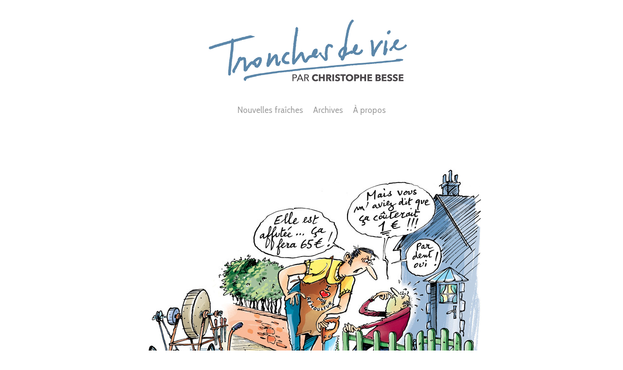

--- FILE ---
content_type: text/html; charset=UTF-8
request_url: https://www.tronches-de-vie.com/nouvelles-fraiches/887?c=1
body_size: 6541
content:
<!doctype html>
<html lang="fr" site-body ng-controller="baseController" prefix="og: http://ogp.me/ns#">
<head>
        <title>887</title>
    <base href="/">
    <meta charset="UTF-8">
    <meta http-equiv="X-UA-Compatible" content="IE=edge,chrome=1">
    <meta name="viewport" content="width=device-width, initial-scale=1">

    <link rel="manifest" href="/manifest.webmanifest">

	
    <meta name="keywords" content="tronches-de-vie.com, 887, ">
    <meta name="generator" content="tronches-de-vie.com">
    <meta name="author" content="tronches-de-vie.com">

    <meta itemprop="name" content="887">
    <meta itemprop="url" content="https://www.tronches-de-vie.com/nouvelles-fraiches/887?c=1">

    <link rel="alternate" type="application/rss+xml" title="RSS 887" href="/extra/rss" />
    <!-- Open Graph data -->
    <meta property="og:title" name="title" content="887">

	
    <meta property="og:site_name" content="christophe besse">
    <meta property="og:url" content="https://www.tronches-de-vie.com/nouvelles-fraiches/887?c=1">
    <meta property="og:type" content="website">

            <!--    This part will not change dynamically: except for Gallery image-->

    <meta property="og:image" content="https://dvqlxo2m2q99q.cloudfront.net/000_clients/207989/file/20798919862f8Z.jpg">
    <meta property="og:image:height" content="630">
    <meta property="og:image:width" content="1200">

    
    <meta property="fb:app_id" content="291101395346738">

    <!-- Twitter Card data -->
    <meta name="twitter:url" content="https://www.tronches-de-vie.com/nouvelles-fraiches/887?c=1">
    <meta name="twitter:title" content="887">

	
	<meta name="twitter:site" content="christophe besse">
    <meta name="twitter:creator" content="tronches-de-vie.com">

    <link rel="dns-prefetch" href="https://cdn.portfolioboxdns.com">

    	
    <link rel="icon" href="https://cdn.portfolioboxdns.com/pb3/application/_img/app/favicon.png" type="image/png"/>
    <link rel="shortcut icon" href="https://cdn.portfolioboxdns.com/pb3/application/_img/app/favicon.png" type="image/png" />
    

	<!-- sourcecss -->
<link rel="stylesheet" href="https://cdn.portfolioboxdns.com/pb3/application/_output/pb.out.front.ver.1764936980995.css" />
<!-- /sourcecss -->

    

</head>
<body id="pb3-body" pb-style="siteBody.getStyles()" style="visibility: hidden;" ng-cloak class="{{siteBody.getClasses()}}" data-rightclick="{{site.EnableRightClick}}" data-imgshadow="{{site.ThumbDecorationHasShadow}}" data-imgradius="{{site.ThumbDecorationBorderRadius}}"  data-imgborder="{{site.ThumbDecorationBorderWidth}}">

<img ng-if="site.LogoDoUseFile == 1" ng-src="{{site.LogoFilePath}}" alt="" style="display:none;">

<pb-scrol-to-top></pb-scrol-to-top>

<div class="containerNgView" ng-view autoscroll="true" page-font-helper></div>

<div class="base" ng-cloak>
    <div ng-if="base.popup.show" class="popup">
        <div class="bg" ng-click="base.popup.close()"></div>
        <div class="content basePopup">
            <div ng-include="base.popup.view"></div>
        </div>
    </div>
</div>

<logout-front></logout-front>

<script src="https://cdn.portfolioboxdns.com/pb3/application/_output/3rd.out.front.ver.js"></script>

<!-- sourcejs -->
<script src="https://cdn.portfolioboxdns.com/pb3/application/_output/pb.out.front.ver.1764936980995.js"></script>
<!-- /sourcejs -->

    <script>
        $(function(){
            $(document).on("contextmenu",function(e){
                return false;
            });
            $("body").on('mousedown',"img",function(){
                return false;
            });
            document.body.style.webkitTouchCallout='none';

	        $(document).on("dragstart", function() {
		        return false;
	        });
        });
    </script>
	<style>
		img {
			user-drag: none;
			user-select: none;
			-moz-user-select: none;
			-webkit-user-drag: none;
			-webkit-user-select: none;
			-ms-user-select: none;
		}
		[data-role="mobile-body"] .type-galleries main .gallery img{
			pointer-events: none;
		}
	</style>

<script>
    var isLoadedFromServer = true;
    var seeLiveMobApp = "";

    if(seeLiveMobApp == true || seeLiveMobApp == 1){
        if(pb.utils.isMobile() == true){
            pbAng.isMobileFront = seeLiveMobApp;
        }
    }
    var serverData = {
        siteJson : {"Guid":"192986i87Q9cbAjm","Id":207989,"Url":"tronches-de-vie.com","IsUnpublished":0,"SecondaryUrl":"tronches-de-vie.portfoliobox.net","AccountType":1,"LanguageId":8,"IsSiteLocked":0,"MetaValidationTag":null,"CustomCss":"","CustomHeaderBottom":null,"CustomBodyBottom":"","MobileLogoText":"christophe besse","MobileMenuBoxColor":"#fafafa","MobileLogoDoUseFile":1,"MobileLogoFileName":"207989ts7WyNqj.jpg","MobileLogoFileHeight":220,"MobileLogoFileWidth":600,"MobileLogoFileNameS3Id":0,"MobileLogoFilePath":"https:\/\/dvqlxo2m2q99q.cloudfront.net\/000_clients\/207989\/file\/207989ts7WyNqj.jpg","MobileLogoFontFamily":"'Quicksand', sans-serif","MobileLogoFontSize":"8px","MobileLogoFontVariant":"regular","MobileLogoFontColor":"#757375","MobileMenuFontFamily":"'Quicksand', sans-serif","MobileMenuFontSize":"8px","MobileMenuFontVariant":"regular","MobileMenuFontColor":"#8c8c8c","MobileMenuIconColor":"#8c8c8c","SiteTitle":"christophe besse","SeoKeywords":"","SeoDescription":"","ShowSocialMediaLinks":0,"SocialButtonStyle":1,"SocialButtonColor":"#545454","SocialShowShareButtons":0,"SocialFacebookShareUrl":null,"SocialFacebookUrl":null,"SocialTwitterUrl":"https:\/\/twitter.com\/portfoliobox","SocialFlickrUrl":"http:\/\/flickr.com\/portfoliobox","SocialLinkedInUrl":"https:\/\/www.linkedin.com\/in\/portfoliobox","SocialGooglePlusUrl":null,"SocialPinterestUrl":"https:\/\/www.pinterest.com\/portfoliobox","SocialInstagramUrl":"http:\/\/instagram.com\/portfoliobox","SocialBlogUrl":null,"SocialFollowButton":0,"SocialFacebookPicFileName":null,"SocialHideLikeButton":1,"SocialFacebookPicFileNameS3Id":0,"SocialFacebookPicFilePath":null,"BgImagePosition":1,"BgUseImage":null,"BgColor":"#ffffff","BgFileName":null,"BgFileWidth":null,"BgFileHeight":null,"BgFileNameS3Id":0,"BgFilePath":null,"BgBoxColor":"#fcfbfb","LogoDoUseFile":1,"LogoText":"Tronches de vie","LogoFileName":"207989vHP65hLZ.jpg","LogoFileHeight":257,"LogoFileWidth":700,"LogoFileNameS3Id":0,"LogoFilePath":"https:\/\/dvqlxo2m2q99q.cloudfront.net\/000_clients\/207989\/file\/207989vHP65hLZ.jpg","LogoDisplayHeight":"163px","LogoFontFamily":"'Quicksand', sans-serif","LogoFontVariant":700,"LogoFontSize":"26px","LogoFontColor":"#5e608a","LogoFontSpacing":"10px","LogoFontUpperCase":null,"ActiveMenuFontIsUnderline":0,"ActiveMenuFontIsItalic":0,"ActiveMenuFontIsBold":0,"ActiveMenuFontColor":null,"HoverMenuFontIsUnderline":0,"HoverMenuFontIsItalic":0,"HoverMenuFontIsBold":0,"HoverMenuBackgroundColor":null,"ActiveMenuBackgroundColor":null,"MenuFontFamily":"'Cabin', sans-serif","MenuFontVariant":"regular","MenuFontSize":"17px","MenuFontColor":"#9e9e9e","MenuFontColorHover":"#6b5858","MenuBoxColor":"#fcfbfb","MenuBoxBorder":null,"MenuFontSpacing":null,"MenuFontUpperCase":null,"H1FontFamily":"'Quicksand', sans-serif","H1FontVariant":"regular","H1FontColor":"#ffffff","H1FontSize":"9px","H1Spacing":null,"H1UpperCase":null,"H2FontFamily":"'Quicksand', sans-serif","H2FontVariant":"regular","H2FontColor":"#333333","H2FontSize":"18px","H2Spacing":null,"H2UpperCase":null,"H3FontFamily":"'Crimson Text', serif","H3FontVariant":"regular","H3FontColor":"#6e6d6e","H3FontSize":"9px","H3Spacing":null,"H3UpperCase":null,"PFontFamily":"'Cabin', sans-serif","PFontVariant":"regular","PFontColor":"#545454","PFontSize":"17px","PLineHeight":"21px","PLinkColor":"#c2c2c2","PLinkColorHover":"#666666","PSpacing":null,"PUpperCase":null,"ListFontFamily":"'ABeeZee', sans-serif","ListFontVariant":"regular","ListFontColor":"#8a8a8a","ListFontSize":"14px","ListSpacing":null,"ListUpperCase":null,"ButtonColor":"#69b0bf","ButtonHoverColor":"#326772","ButtonTextColor":"#ffffff","SiteWidth":1,"ImageQuality":1,"DznLayoutGuid":1,"DsnLayoutViewFile":"horizontal01","DsnLayoutTitle":"horizontal01","DsnLayoutType":"wide","DsnMobileLayoutGuid":1,"DsnMobileLayoutViewFile":"mobilemenu01","DsnMobileLayoutTitle":"mobilemenu01","FaviconFileNameS3Id":null,"FaviconFileName":"","FaviconFilePath":null,"ThumbDecorationBorderRadius":null,"ThumbDecorationBorderWidth":null,"ThumbDecorationBorderColor":null,"ThumbDecorationHasShadow":0,"MobileLogoDisplayHeight":"10px","IsFooterActive":0,"FooterContent":null,"MenuIsInfoBoxActive":0,"MenuInfoBoxText":"<p style=\"text-align:center;\"><strong>CONTACT<\/strong><\/p>\n\n<p style=\"text-align:center;\">Pour m'\u00e9crire, voici mon mail : <em>contact@christophebesse.com\u00a0<\/em><\/p>\n\n<hr \/><p>\u00a0<\/p>\n","MenuImageFileName":null,"MenuImageFileNameS3Id":null,"MenuImageFilePath":null,"FontCss":"<link id='sitefonts' href='https:\/\/fonts.googleapis.com\/css?subset=latin,latin-ext,greek,cyrillic&family=ABeeZee:regular|Cabin:regular|Crimson+Text:regular|Quicksand:regular%2C700' rel='stylesheet' type='text\/css'>","ShopSettings":{"Guid":"2079897Gz97IlY","SiteId":207989,"ShopName":null,"Email":null,"ResponseSubject":null,"ResponseEmail":null,"ReceiptNote":null,"PaymentMethod":null,"InvoiceDueDays":30,"HasStripeUserData":null,"Address":null,"Zip":null,"City":null,"CountryCode":null,"OrgNr":null,"PayPalEmail":null,"Currency":null,"ShippingInfo":null,"ReturnPolicy":null,"TermsConditions":null,"ShippingRegions":[],"TaxRegions":[]},"UserTranslatedText":{"Guid":"207989vCiIyrGw","SiteId":207989,"Message":"Message","YourName":"Votre nom","EnterTheLetters":"Recopier les lettres","Send":"Envoyer","ThankYou":"Merci","Refresh":"Rafraichir","Follow":"Suivre","Comment":"Commentaire","Share":"Partager","CommentOnPage":"Commenter","ShareTheSite":"Partager ce site","ShareThePage":"Partager cette page","AddToCart":"Add to cart","ItemWasAddedToTheCart":"The item was added to the cart","Item":"Item","YourCart":"Your cart","YourInfo":"Your info","Quantity":"Quantity","Product":"Product","ItemInCart":"Article","BillingAddress":"Adresse de facturation","ShippingAddress":"Adresse de livraison","OrderSummary":"R\u00e9capitulatif de la commande","ProceedToPay":"Proc\u00e9der au paiement","Payment":"Paiement","CardPayTitle":"Informations sur la carte de cr\u00e9dit","PaypalPayTitle":"Votre paiement sera effectu\u00e9 via Paypal.","InvoicePayTitle":"Votre paiement sera effectu\u00e9 par facture.","ProceedToPaypal":"Proc\u00e9der au paiement via Paypal","ConfirmInvoice":"Confirmer le paiement par facture","NameOnCard":"Nom","APrice":"A Price","Options":"Options","SelectYourCountry":"Select your country","Remove":"Remove","NetPrice":"Net price","Vat":"Vat","ShippingCost":"Shipping cost","TotalPrice":"Total price","Name":"Name","Address":"Address","Zip":"Zip","City":"City","State":"\u00c9tat\/R\u00e9gion","Country":"Country","Email":"Email","Phone":"Phone","ShippingInfo":"Shipping info","Checkout":"Checkout","Organization":"Organisation","DescriptionOrder":"Description","InvoiceDate":"Date","ReceiptDate":"Date","AmountDue":"Montant d\u00fb","AmountPaid":"Montant pay\u00e9","ConfirmAndCheckout":"Confirm and checkout","Back":"Back","Pay":"Pay","ClickToPay":"Click to pay","AnErrorHasOccurred":"An error has occurred","PleaseContactUs":"Please contact us","Receipt":"Receipt","Print":"Print","Date":"Date","OrderNr":"Order nr","PayedWith":"Payed with","Seller":"Seller","HereIsYourReceipt":"Here is your receipt","AcceptTheTerms":"I accept the terms & refund policy","Unsubscribe":"Se d\u00e9sabonner","ViewThisOnline":"Voir en ligne","Price":"Prix","SubTotal":"Sous-total","Tax":"TVA","OrderCompleteMessage":"Veuillez t\u00e9l\u00e9charger votre re\u00e7u.","DownloadReceipt":"T\u00e9l\u00e9charger le re\u00e7u.","ReturnTo":"Retour vers le site","ItemPurchasedFrom":"les articles ont \u00e9t\u00e9 achet\u00e9s aupr\u00e8s de","SameAs":"M\u00eame que","SoldOut":"\u00c9PUIS\u00c9","ThisPageIsLocked":"Cette page est verrouill\u00e9e","Invoice":"Facture","BillTo":"Facture to :","Ref":"R\u00e9f\u00e9rence","DueDate":"Date d'\u00e9ch\u00e9ance","Notes":"Notes :","CookieMessage":"Nous utilisons des cookies pour vous offrir la meilleure exp\u00e9rience sur notre site. En poursuivant votre navigation sur ce site, vous acceptez l'utilisation de cookies.","CompleteOrder":"Terminer la commande","Prev":"Pr\u00e9c\u00e9dent","Next":"Suivant","Tags":"Tags","Description":"Description","Educations":"Formation","Experiences":"Exp\u00e9rience","Awards":"R\u00e9compenses","Exhibitions":"Expositions","Skills":"Comp\u00e9tences","Interests":"Centres d'int\u00e9r\u00eats","Languages":"Langues","Contacts":"Contact","Present":"Aujourd\u2019hui","created_at":"2014-08-18 10:32:10","updated_at":"2019-10-26 14:32:43"},"GoogleAnalyticsSnippet":"","GoogleAnalyticsObjects":null,"EnableRightClick":null,"EnableCookie":0,"EnableRSS":null,"SiteBGThumb":null,"ClubType":null,"ClubMemberAtSiteId":null,"ProfileImageFileName":null,"ProfileImageS3Id":null,"CoverImageFileName":null,"CoverImageS3Id":null,"ProfileImageFilePath":null,"CoverImageFilePath":null,"StandardBgImage":null,"NrOfProLikes":34,"NrOfFreeLikes":0,"NrOfLikes":34,"ClientCountryCode":"FR","HasRequestedSSLCert":3,"CertNextUpdateDate":1732673918,"IsFlickrWizardComplete":null,"FlickrNsId":null,"SignUpAccountType":null,"created_at":1408350730000},
        pageJson : '',
        menuJson : [{"Guid":"2079891425194iR","SiteId":207989,"PageGuid":"20798914251GCtL","Title":"Nouvelles fra\u00eeches","Url":"nouvelles-fraiches","Target":"_self","ListOrder":1,"ParentGuid":null,"created_at":"2014-09-09 15:46:22","updated_at":"2019-10-26 14:32:43","Children":[]},{"Guid":"20798914251duNk","SiteId":207989,"PageGuid":"20798914251jweV","Title":"Archives","Url":"archives","Target":"_self","ListOrder":2,"ParentGuid":null,"created_at":"2014-09-09 15:47:42","updated_at":"2019-10-26 14:32:43","Children":[]},{"Guid":"20798914251jrvJ","SiteId":207989,"PageGuid":"20798914251mt5K","Title":"\u00c0 propos ","Url":"apropos-","Target":"_self","ListOrder":3,"ParentGuid":null,"created_at":"2014-09-09 15:52:01","updated_at":"2019-10-26 14:32:43","Children":[]}],
        timestamp: 1769014685,
        resourceVer: 379,
        frontDictionaryJson: {"common":{"text404":"La page que vous recherchez n'existe pas !","noStartPage":"Vous n'avez pas de page d'accueil","noStartPageText1":"Utilisez n'importe quelle page comme page d'accueil ou cr\u00e9ez une nouvelle page.","noStartPageText2":"Comment utiliser une page existante comme page d'accueil ?","noStartPageText3":"- Cliquez sur PAGES (dans le panneau admin \u00e0 droite)","noStartPageText4":"- Cliquez sur la page que vous souhaitez utiliser pour votre page d'accueil.","noStartPageText5":"- Activez le bouton page d'accueil.","noStartPage2":"Ce site n'a pas de page d'accueil","loginAt":"Connectez-vous","toManage":"pour modifier votre site.","toAddContent":"pour ajouter du contenu.","noContent1":"Cr\u00e9ez votre premi\u00e8re page","noContent11":"Cr\u00e9ez votre premi\u00e8re page","noContent111":"Cliquez sur Nouvelle page","noContent2":"Cliquez sur Nouvelle page pour ajouter du contenu","noContent":"Ce site n'a aucun contenu","onlinePortfolioWebsite":"Portfolio en ligne","addToCartMessage":"L'article a \u00e9t\u00e9 ajout\u00e9 au panier","iaccepthe":"J'accepte les","termsandconditions":"conditions d'utilisation","andthe":"et la","returnpolicy":"politique de retour","admin":"Admin","back":"Retour","edit":"Modifier","appreciate":"Appr\u00e9cier","portfolioboxLikes":"Portfoliobox Likes","like":"Like","youCanOnlyLikeOnce":"Vous pouvez aimer une fois seulement","search":"Recherche","blog":"Blog","allow":"Allow","allowNecessary":"Allow Necessary","leaveWebsite":"Leave Website"},"monthName":{"january":"janvier","february":"f\u00e9vrier","march":"mars","april":"avril","may":"mai","june":"juin","july":"juillet","august":"ao\u00fbt","september":"septembre","october":"octobre","november":"novembre","december":"d\u00e9cembre"}}    };

    var allowinfscroll = "false";
    allowinfscroll = (allowinfscroll == undefined) ? true : (allowinfscroll == 'true') ? true : false;

    var isAdmin = false;
    var addScroll = false;
    var expTimer = false;

    $('body').css({
        visibility: 'visible'
    });

    pb.initializer.start(serverData,isAdmin,function(){
        pbAng.App.start();
    });

    //add for custom JS
    var tempObj = {};
</script>

<script>
    window.pb_analytic = {
        ver: 3,
        s_id: (pb && pb.data && pb.data.site) ? pb.data.site.Id : 0,
        h_s_id: "1eb5c82ea493900b80b60710d246d84f",
    }
</script>
<script defer src="https://cdn.portfolioboxdns.com/0000_static/app/analytics.min.js"></script>


<!--<script type="text/javascript" src="https://maps.google.com/maps/api/js?sensor=true"></script>-->


                    <script type="application/ld+json">
                    {
                        "@context": "https://schema.org/",
                        "@type": "WebSite",
                        "url": "https://www.tronches-de-vie.com/nouvelles-fraiches",
                        "name": "christophe besse",
                        "author": {
                            "@type": "Person",
                            "name": "christophe BESSE"
                        },
                        "description": "",
                        "publisher": "christophe besse"
                    }
                    </script>
                
                        <script type="application/ld+json">
                        {
                            "@context": "https://schema.org/",
                            "@type": "BlogPosting",
                            "@id": "https://www.tronches-de-vie.com/nouvelles-fraiches/887",
                            "headline": "887",
                            "dateCreated": "2019-03-28 16:57:23",
                            "datePublished": "2019-03-28 16:57:23",
                            "dateModified": "2019-10-26 14:33:08",
                            "articleBody": "






",
                            "author" : 
                        {
                          "@type": "Person",
                          "name": "christophe BESSE"
                        },
                            "mainEntityOfPage": {
        						"@type": "WebPage",
        						"@id": "https://www.tronches-de-vie.com/nouvelles-fraiches"
      						},
                            "publisher" : {
                            	"@type" : "Organization",
                                "name" : "https://www.tronches-de-vie.com/",
                                "logo": {
                                	"@type" : "ImageObject",
                                    "url": "https://www.tronches-de-vie.com/"
                                }
                            },
                        "image": "No Image"
                        }
                        </script>
                        
<script src="https://www.google.com/recaptcha/api.js?render=explicit" defer></script>

</body>
<return-to-mobile-app></return-to-mobile-app>
<public-cookie></public-cookie>
</html>